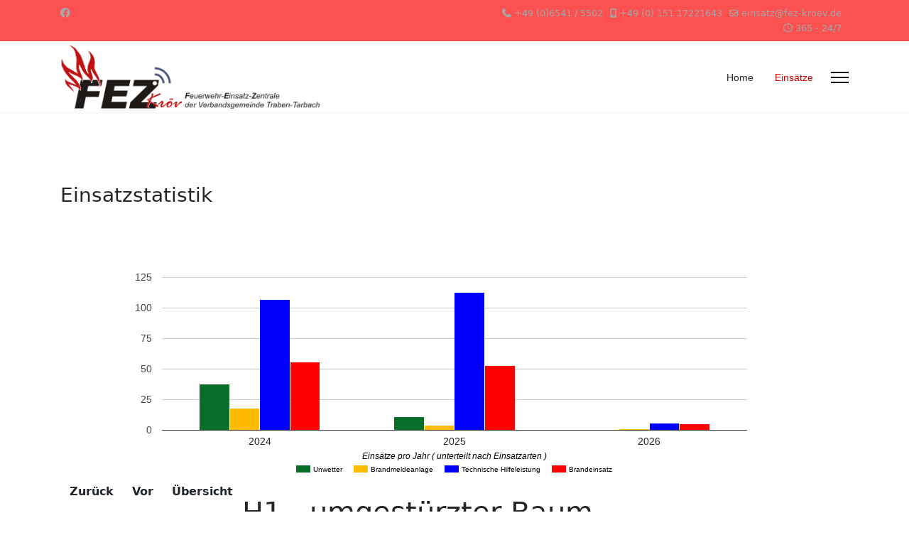

--- FILE ---
content_type: text/html; charset=utf-8
request_url: https://fez-kroev.de/index.php/einsaetze/einsatzbericht/1362
body_size: 8481
content:

<!doctype html>
<html lang="de-de" dir="ltr">
	<head>
		
		<meta name="viewport" content="width=device-width, initial-scale=1, shrink-to-fit=no">
		<meta charset="utf-8" />
	<base href="https://fez-kroev.de/index.php/einsaetze/einsatzbericht/1362" />
	<meta name="description" content="Datum: 22.02.2024 --- Ort: #Traben-Trarbach --- #Im Gewerbegebiet Mont-Royal stürzte als Folge der aktuellen Unwetterlage ein Baum quer über die Straße. Dieser wurde durch die Feuerwehr beseitigt." />
	<meta name="generator" content="Joomla! - Open Source Content Management" />
	<title>Einsätze</title>
	<link href="/templates/shaper_helixultimate/images/favicon.ico" rel="shortcut icon" type="image/vnd.microsoft.icon" />
	<link href="/components/com_einsatzkomponente/assets/css/einsatzkomponente.css" rel="stylesheet" />
	<link href="/components/com_einsatzkomponente/assets/css/responsive.css" rel="stylesheet" />
	<link href="/components/com_einsatzkomponente/assets/highslide/highslide.css" rel="stylesheet" />
	<link href="/components/com_einsatzkomponente/assets/css/bootstrap/bootstrap.min.css" rel="stylesheet" />
	<link href="/components/com_einsatzkomponente/assets/css/bootstrap/bootstrap-responsive.min.css" rel="stylesheet" />
	<link href="/components/com_einsatzkomponente/assets/leaflet/leaflet.css" rel="stylesheet" />
	<link href="/templates/shaper_helixultimate/css/bootstrap.min.css" rel="stylesheet" />
	<link href="/plugins/system/helixultimate/assets/css/system-j3.min.css" rel="stylesheet" />
	<link href="/templates/shaper_helixultimate/css/font-awesome.min.css" rel="stylesheet" />
	<link href="/templates/shaper_helixultimate/css/v4-shims.min.css" rel="stylesheet" />
	<link href="/templates/shaper_helixultimate/css/template.css" rel="stylesheet" />
	<link href="/templates/shaper_helixultimate/css/presets/default.css" rel="stylesheet" />
	<style>
.sp-megamenu-parent > li > a, .sp-megamenu-parent > li > span, .sp-megamenu-parent .sp-dropdown li.sp-menu-item > a{font-family: 'Arial', sans-serif;text-decoration: none;}
.menu.nav-pills > li > a, .menu.nav-pills > li > span, .menu.nav-pills .sp-dropdown li.sp-menu-item > a{font-family: 'Arial', sans-serif;text-decoration: none;}
.logo-image {height:90px;}.logo-image-phone {height:90px;}@media(max-width: 992px) {.logo-image {height: 36px;}.logo-image-phone {height: 36px;}}@media(max-width: 576px) {.logo-image {height: 36px;}.logo-image-phone {height: 36px;}}.logo-image {height:90px;}.logo-image-phone {height:90px;}@media(max-width: 992px) {.logo-image {height: 36px;}.logo-image-phone {height: 36px;}}@media(max-width: 576px) {.logo-image {height: 36px;}.logo-image-phone {height: 36px;}}#sp-section-1{ background-color:#FFFFFF; }#sp-main-body{ background-color:#FFFFFF; }
	</style>
	<script type="application/json" class="joomla-script-options new">{"csrf.token":"43ec946ef8af223fe9dc7f2ecc04ef76","system.paths":{"root":"","base":""},"data":{"breakpoints":{"tablet":991,"mobile":480},"header":{"stickyOffset":"100"}}}</script>
	<script src="/components/com_einsatzkomponente/assets/highslide/highslide-with-gallery.js"></script>
	<script src="/components/com_einsatzkomponente/assets/highslide/highslide.config.js"></script>
	<script src="/media/system/js/mootools-core.js?2dcb2e13b87ef384188a4165b351d472"></script>
	<script src="/media/system/js/core.js?2dcb2e13b87ef384188a4165b351d472"></script>
	<script src="/media/system/js/mootools-more.js?2dcb2e13b87ef384188a4165b351d472"></script>
	<script src="/components/com_einsatzkomponente/assets/leaflet/leaflet.js"></script>
	<script src="/components/com_einsatzkomponente/assets/leaflet/geocode.js"></script>
	<script src="/media/jui/js/jquery.min.js?2dcb2e13b87ef384188a4165b351d472"></script>
	<script src="/media/jui/js/jquery-noconflict.js?2dcb2e13b87ef384188a4165b351d472"></script>
	<script src="/media/jui/js/jquery-migrate.min.js?2dcb2e13b87ef384188a4165b351d472"></script>
	<script src="/templates/shaper_helixultimate/js/bootstrap.bundle.min.js"></script>
	<script src="/templates/shaper_helixultimate/js/main.js"></script>
	<script>
template="shaper_helixultimate";
	</script>
	<meta property="og:title" content="#Einsatzinfo: H1 - umgestürzter Baum"/><meta property="og:url"  content="https://fez-kroev.de/index.php/einsaetze/einsatzbericht/1362"/><meta property="og:site_name" content="#Einsatzinfo: Technische Hilfeleistung"/><meta property="og:description" content="Datum: 22.02.2024 --- Ort: Traben-Trarbach --- H1 - umgestürzter Baum" /><meta property="og:description" content="Datum: 22.02.2024 --- Ort: Traben-Trarbach --- Im Gewerbegebiet Mont-Royal stürzte als Folge der aktuellen Unwetterlage ein Baum quer über die Straße. Dieser wurde durch die Feuerwehr beseitigt." /><meta property="og:image" content="https://fez-kroev.de/images/com_einsatzkomponente/images/list/TH_G.png"/><meta property="og:image" content="https://fez-kroev.de/images/com_einsatzkomponente/einsatzbilder/logo_krv.jpg"/><meta property="og:image:width" content="795"/><meta property="og:image:height" content="417"/>
			</head>
	<body class="site helix-ultimate hu com_einsatzkomponente com-einsatzkomponente view-einsatzbericht layout-default task-none itemid-112 de-de ltr sticky-header layout-fluid offcanvas-init offcanvs-position-right">

		
		
		<div class="body-wrapper">
			<div class="body-innerwrapper">
				
	<div class="sticky-header-placeholder"></div>
<div id="sp-top-bar">
	<div class="container">
		<div class="container-inner">
			<div class="row">
				<div id="sp-top1" class="col-lg-6">
					<div class="sp-column text-center text-lg-start">
													<ul class="social-icons"><li class="social-icon-facebook"><a target="_blank" rel="noopener noreferrer" href="https://www.facebook.com/Einsatzstellendokumentationvgtt" aria-label="Facebook"><span class="fab fa-facebook" aria-hidden="true"></span></a></li></ul>						
												
					</div>
				</div>

				<div id="sp-top2" class="col-lg-6">
					<div class="sp-column text-center text-lg-end">
						
													<ul class="sp-contact-info"><li class="sp-contact-phone"><span class="fas fa-phone" aria-hidden="true"></span> <a href="tel:+4906541/5502">+49 (0)6541 / 5502</a></li><li class="sp-contact-mobile"><span class="fas fa-mobile-alt" aria-hidden="true"></span> <a href="tel:+49015117221643">+49 (0) 151 17221643</a></li><li class="sp-contact-email"><span class="far fa-envelope" aria-hidden="true"></span> <a href="mailto:einsatz@fez-kroev.de">einsatz@fez-kroev.de</a></li><li class="sp-contact-time"><span class="far fa-clock" aria-hidden="true"></span> 365 - 24/7</li></ul>												
					</div>
				</div>
			</div>
		</div>
	</div>
</div>

<header id="sp-header">
	<div class="container">
		<div class="container-inner">
			<div class="row">
				<!-- Logo -->
				<div id="sp-logo" class="col-auto">
					<div class="sp-column">
						<div class="logo"><a href="/">
				<img class='logo-image '
					srcset='https://fez-kroev.de/images/logo_header.png 1x'
					src='https://fez-kroev.de/images/logo_header.png'
					height='90'
					alt='FEZ Kröv'
				/>
				</a></div>						
					</div>
				</div>

				<!-- Menu -->
				<div id="sp-menu" class="col-auto flex-auto">
					<div class="sp-column d-flex justify-content-end align-items-center">
						<nav class="sp-megamenu-wrapper d-flex" role="navigation" aria-label="navigation"><ul class="sp-megamenu-parent menu-animation-fade-up d-none d-lg-block"><li class="sp-menu-item"><a   href="/index.php"  >Home</a></li><li class="sp-menu-item current-item active"><a aria-current="page"  href="/index.php/einsaetze"  >Einsätze</a></li></ul><a id="offcanvas-toggler" aria-label="Menu" class="offcanvas-toggler-right" href="#"><div class="burger-icon" aria-hidden="true"><span></span><span></span><span></span></div></a></nav>						

						<!-- Related Modules -->
						<div class="d-none d-lg-flex header-modules align-items-center">
							
													</div>

						<!-- if offcanvas position right -->
													<a id="offcanvas-toggler"  aria-label="Menu" title="Menu"  class="mega_offcanvas offcanvas-toggler-secondary offcanvas-toggler-right d-flex align-items-center" href="#">
							<div class="burger-icon"><span></span><span></span><span></span></div>
							</a>
											</div>
				</div>
			</div>
		</div>
	</div>
</header>
				<main id="sp-main">
					
<section id="sp-section-1" >

						<div class="container">
				<div class="container-inner">
			
	
<div class="row">
	<div id="sp-title" class="col-lg-12 "><div class="sp-column "></div></div></div>
							</div>
			</div>
			
	</section>

<section id="sp-main-body" >

										<div class="container">
					<div class="container-inner">
						
	
<div class="row">
	
<div id="sp-component" class="col-lg-12 ">
	<div class="sp-column ">
		<div id="system-message-container" aria-live="polite">
			</div>


					<div class="sp-module-content-top clearfix">
				<div class="sp-module "><h3 class="sp-module-title">Einsatzstatistik</h3><div class="sp-module-content"><br/><script type="text/javascript" src="https://www.google.com/jsapi"></script><script type="text/javascript">google.charts.load("49", {packages: ["corechart"]});google.setOnLoadCallback(drawChart);function drawChart() {var data = new google.visualization.DataTable();data.addColumn("string", "Jahr");data.addColumn("number", "Unwetter");data.addColumn("number", "Brandmeldeanlage");data.addColumn("number", "Technische Hilfeleistung");data.addColumn("number", "Brandeinsatz");data.addRows([["2024",38,18,107,56],["2025",11,4,113,53],["2026",0,1,6,5]]);var options = {  
                     isStacked: false,
                     backgroundColor: 'transparent',
                     width: '100%', 
					 height: 350,  
					 colors:["#096e2a","#ffbb00","#0000ff","#ff0000"], 
					 legend: {position: 'bottom', textStyle: {color: '#000000', fontSize: '10'}},
					 title: '', 
					 titlePosition: 'out',
					 titleTextStyle: {color: '#000000', fontSize: '16'}, 
					 hAxis: {title: 'Einsätze pro Jahr ( unterteilt nach Einsatzarten )', titleTextStyle: {color: '#000000', fontSize: 12}}					 
					     };var chart = new google.visualization.ColumnChart(document.getElementById("chart_div_16753")); chart.draw(data, options);      } $(window).resize(function(){drawChart();});</script><div class="" style=" border:0px solid #000;width:100%; min-height:350;" align="center" id="chart_div_16753"></div> 
</div></div>
			</div>
		
		    
        
	    <script type="text/javascript">
	// override Highslide settings here
    // instead of editing the highslide.js file
    hs.graphicsDir = 'https://fez-kroev.de/components/com_einsatzkomponente/assets/highslide/graphics/';
    </script>
 
 
 
 
 
  <!--Einsatzdaten vorhanden ? Sonst ENDE --> 
            <!--Navigation-->
			<div class="eiko_navbar_2 " style="float:left;"><div class="btn-group-justified"><a href="/index.php/einsaetze/einsatzbericht/1361" class="btn eiko_btn_2" title=""><strong>Zurück</strong></a><a href="/index.php/einsaetze/einsatzbericht/1363" class=" btn eiko_btn_2" title=""><strong>Vor</strong></a><a href="/index.php/einsaetze/einsatzarchiv" class="btn eiko_btn_2"><strong>Übersicht</strong></a></div></div>
            <!--Navigation ENDE-->
          
    
			<div class="eiko_distance5_2">&nbsp;</div>
    		<div class="eiko_clearfix"></div>

            <!--Headline-->
        	<h1 class="eiko_headline_2">
			
						
						
			<span class="eiko_kurzbericht_2">H1 - umgestürzter Baum</span>
			
						
            </h1>
            <!--Headline ENDE-->
            
            <!--Einsatzkategorie-->
			            <!--Einsatzkategorie ENDE-->
			
            <!--Einsatzart-->
			            <!--Einsatzart ENDE-->

			            <br/><span class="badge small eiko_counter_detail">Zugriffe 1848</span> 
            			
            <div class="eiko_clearfix"></div>
			
            <!--Einsatzkarte-->
			             
             
             
						   				<div id="map_canvas" class="eiko_einsatzkarte_2" style="height:350px;"></div> 
    		<noscript>Dieser Teil der Seite erfordert die JavaScript Unterstützung Ihres Browsers!</noscript>
			
								<script type="text/javascript">
					
		var myOsmDe = L.tileLayer('https://{s}.tile.openstreetmap.de/tiles/osmde/{z}/{x}/{y}.png', {attribution:  'Map data &copy; <a href="https://osm.org/copyright"> OpenStreetMap</a> | Lizenz: <a href="http://opendatacommons.org/licenses/odbl/"> Open Database License (ODbL)</a>'});
					
		var map = L.map('map_canvas', {
			doubleClickZoom: false,
			center: [53.286871867528056, 7.475510015869147],
			minZoom: 2,
			maxZoom: 18,
			zoom: 12,
			layers: [myOsmDe],
			scrollWheelZoom: false
			});
		//var baseLayers = {
		//	"OSM deutscher Style": myOsmDe
		//	};
		//	L.control.layers(baseLayers).addTo(map);


		var osmGeocoder = new L.Control.OSMGeocoder();
		map.addControl(osmGeocoder);
			
		</script>
					
									<script type="text/javascript">

			lat = 49.9530436;
			lon = 7.1233159;
			name = 'H1 - umgestürzter Baum';
			icon = 'images/com_einsatzkomponente/images/map/icons/Hilfeleistung.png';
			icsize = '32';
			id = '1362';
			popup = false;
			map.setView(new L.LatLng(lat,lon), 12);
			
			//map.options.minZoom = 12;
			map.options.maxZoom = 12;
			
			
			var LeafIcon = L.Icon.extend({
						options: {
						iconSize:    [icsize,icsize],		
						iconAnchor:  [9, 21],
						popupAnchor: [0, -14]
						}
			});


				
				var Icon   = new LeafIcon({iconUrl:"https://fez-kroev.de/"+icon});
				
				if (name && popup) {
				var text = "<h2 class='eiko_h2_osm'>"+name+"</h2>"
				L.marker(new L.LatLng([lat], [lon]),{icon : Icon},{title : name}).addTo(map)
				.bindPopup(text).openPopup();
				}
				else
				{
				L.marker(new L.LatLng([lat], [lon]),{icon : Icon},{title : name}).addTo(map);
				}
				


			</script>
						 
			
									<script type="text/javascript">
	var geodaten =[];
	var current;
	icsize = '14';
	geodaten = [{"name":"FEZ Kröv","lat":"49.9750382","lon":"7.075470999999993","i":"0","icon":"images/com_einsatzkomponente/images/map/icons/haus_rot.png","id":"1"},{"name":"Feuerwehr Bausendorf","lat":"50.014178749201","lon":"6.994514465332031","i":"1","icon":"images/com_einsatzkomponente/images/map/icons/haus_rot.png","id":"2"},{"name":"Feuerwehr Bengel","lat":"50.01723628674912","lon":"7.067390084266663","i":"2","icon":"images/com_einsatzkomponente/images/map/icons/haus_rot.png","id":"3"},{"name":"Feuerwehr Burg (Mosel)","lat":"50.00478620000001","lon":"7.121631200000024","i":"3","icon":"images/com_einsatzkomponente/images/map/icons/haus_rot.png","id":"4"},{"name":"Feuerwehr Enkirch","lat":"49.9821018","lon":"7.1375189999999975","i":"4","icon":"images/com_einsatzkomponente/images/map/icons/haus_rot.png","id":"5"},{"name":"Feuerwehr Flußbach","lat":"50.0176711","lon":"6.923820100000057","i":"5","icon":"images/com_einsatzkomponente/images/map/icons/haus_rot.png","id":"6"},{"name":"Feuerwehr Hetzhof","lat":"50.022106573262384","lon":"7.027151584625244","i":"6","icon":"images/com_einsatzkomponente/images/map/icons/haus_rot.png","id":"7"},{"name":"Feuerwehr Hontheim","lat":"50.068785246151215","lon":"6.994771957397461","i":"7","icon":"images/com_einsatzkomponente/images/map/icons/haus_rot.png","id":"8"},{"name":"Feuerwehr Irmenach-Beuren","lat":"49.92271","lon":"7.188850000000002","i":"8","icon":"images/com_einsatzkomponente/images/map/icons/haus_rot.png","id":"9"},{"name":"Feuerwehr Kinderbeuern","lat":"50.00894566871289","lon":"7.023831009864807","i":"9","icon":"images/com_einsatzkomponente/images/map/icons/haus_rot.png","id":"10"},{"name":"Feuerwehr Kinheim","lat":"49.975410099157315","lon":"7.049499750137329","i":"10","icon":"images/com_einsatzkomponente/images/map/icons/haus_rot.png","id":"11"},{"name":"Feuerwehr Kövenig","lat":"49.980022454238174","lon":"7.120299339294434","i":"11","icon":"images/com_einsatzkomponente/images/map/icons/haus_rot.png","id":"12"},{"name":"Feuerwehr Krinkhof","lat":"50.052695705009626","lon":"7.010200023651123","i":"12","icon":"images/com_einsatzkomponente/images/map/icons/haus_rot.png","id":"13"},{"name":"Feuerwehr Kröv","lat":"49.9750382","lon":"7.075470999999993","i":"13","icon":"images/com_einsatzkomponente/images/map/icons/haus_rot.png","id":"14"},{"name":"Feuerwehr Lötzbeuren","lat":"49.93612","lon":"7.220019999999977","i":"14","icon":"images/com_einsatzkomponente/images/map/icons/haus_rot.png","id":"15"},{"name":"Feuerwehr Olkenbach","lat":"50.02009716597317","lon":"6.982396245002747","i":"15","icon":"images/com_einsatzkomponente/images/map/icons/haus_rot.png","id":"16"},{"name":"Feuerwehr Reil","lat":"50.02427098657138","lon":"7.114586234092712","i":"16","icon":"images/com_einsatzkomponente/images/map/icons/haus_rot.png","id":"17"},{"name":"Feuerwehr Starkenburg","lat":"49.9547266","lon":"7.140900800000054","i":"17","icon":"images/com_einsatzkomponente/images/map/icons/haus_rot.png","id":"18"},{"name":"Feuerwehr Traben","lat":"49.9567604","lon":"7.1236814000000095","i":"18","icon":"images/com_einsatzkomponente/images/map/icons/haus_rot.png","id":"19"},{"name":"Feuerwehr Trarbach","lat":"49.9460558","lon":"7.110256199999981","i":"19","icon":"images/com_einsatzkomponente/images/map/icons/haus_rot.png","id":"20"},{"name":"Feuerwehr Willwerscheid","lat":"50.03712909999999","lon":"6.929762900000014","i":"20","icon":"images/com_einsatzkomponente/images/map/icons/haus_rot.png","id":"21"},{"name":"Feuerwehr Wolf","lat":"49.9766655","lon":"7.103688199999965","i":"21","icon":"images/com_einsatzkomponente/images/map/icons/haus_rot.png","id":"22"},{"name":"Wehrleiter","lat":"","lon":"","i":"22","icon":"images/com_einsatzkomponente/images/map/icons/haus_rot.png","id":"23"},{"name":"Führungsstaffel","lat":"","lon":"","i":"23","icon":"images/com_einsatzkomponente/images/map/icons/haus_rot.png","id":"24"},{"name":"Gruppe Alftal","lat":"","lon":"","i":"24","icon":"images/com_einsatzkomponente/images/map/icons/haus_rot.png","id":"25"},{"name":"Kreis Bernkastel-Wittlich","lat":"0","lon":"0","i":"25","icon":"images/com_einsatzkomponente/images/map/icons/haus_rot.png","id":"26"},{"name":"Feuerwehr Wittlich","lat":"0","lon":"0","i":"26","icon":"images/com_einsatzkomponente/images/map/icons/haus_rot.png","id":"27"},{"name":"Rettungsdienst","lat":"0","lon":"0","i":"27","icon":"images/com_einsatzkomponente/images/map/icons/haus_rot.png","id":"28"},{"name":"Sonstige Einheiten","lat":"0","lon":"0","i":"28","icon":"images/com_einsatzkomponente/images/map/icons/haus_rot.png","id":"30"},{"name":"Feuerwehr Erden-Lösnich","lat":"0","lon":"0","i":"29","icon":"images/com_einsatzkomponente/images/map/icons/haus_rot.png","id":"31"},{"name":"Gefahrstoffzug","lat":"0","lon":"0","i":"30","icon":"images/com_einsatzkomponente/images/map/icons/haus_rot.png","id":"32"},{"name":"BKI","lat":"0","lon":"0","i":"31","icon":"images/com_einsatzkomponente/images/map/icons/haus_rot.png","id":"33"},{"name":"Feuerwehr Sohren Büchenbeuren","lat":"0","lon":"0","i":"32","icon":"images/com_einsatzkomponente/images/map/icons/haus_rot.png","id":"34"},{"name":"Feuerwehr Kleinich","lat":"0","lon":"0","i":"33","icon":"images/com_einsatzkomponente/images/map/icons/haus_rot.png","id":"35"},{"name":"THW Wittlich","lat":"0","lon":"0","i":"34","icon":"images/com_einsatzkomponente/images/map/icons/haus_rot.png","id":"36"},{"name":"Org.-Leiter","lat":"0","lon":"0","i":"35","icon":"images/com_einsatzkomponente/images/map/icons/haus_rot.png","id":"37"},{"name":"Taucherstaffel - Berufsfeuerwehr Trier","lat":"0","lon":"0","i":"36","icon":"images/com_einsatzkomponente/images/map/icons/haus_rot.png","id":"38"},{"name":"Taucherstaffel - Feuerwehr Bitburg","lat":"0","lon":"0","i":"37","icon":"images/com_einsatzkomponente/images/map/icons/haus_rot.png","id":"39"},{"name":"TEL - Bernkastel-Wittlich","lat":"0","lon":"0","i":"38","icon":"images/com_einsatzkomponente/images/map/icons/haus_rot.png","id":"40"},{"name":"Feuerwehr Zell","lat":"0","lon":"0","i":"39","icon":"images/com_einsatzkomponente/images/map/icons/haus_rot.png","id":"41"},{"name":"Feuerwehr Briedel","lat":"0","lon":"0","i":"40","icon":"images/com_einsatzkomponente/images/map/icons/haus_rot.png","id":"42"},{"name":"Feuerwehr Pünderich","lat":"0","lon":"0","i":"41","icon":"images/com_einsatzkomponente/images/map/icons/haus_rot.png","id":"43"},{"name":"FEZ Zell","lat":"0","lon":"0","i":"42","icon":"images/com_einsatzkomponente/images/map/icons/haus_rot.png","id":"44"},{"name":"Feuerwehr Kirchberg","lat":"0","lon":"0","i":"43","icon":"images/com_einsatzkomponente/images/map/icons/haus_rot.png","id":"45"},{"name":"Feuerwehr Laufeld","lat":"0","lon":"0","i":"44","icon":"images/com_einsatzkomponente/images/map/icons/haus_rot.png","id":"46"},{"name":"Feuerwehr Hasborn","lat":"0","lon":"0","i":"45","icon":"images/com_einsatzkomponente/images/map/icons/haus_rot.png","id":"47"},{"name":"Feuerwehr Greimerath","lat":"0","lon":"0","i":"46","icon":"images/com_einsatzkomponente/images/map/icons/haus_rot.png","id":"48"},{"name":"Feuerwehr Gillenfeld","lat":"0","lon":"0","i":"47","icon":"images/com_einsatzkomponente/images/map/icons/haus_rot.png","id":"49"},{"name":"BRH - Rettungshundestaffel","lat":"0","lon":"0","i":"48","icon":"images/com_einsatzkomponente/images/map/icons/haus_rot.png","id":"50"},{"name":"Feuerwehr Raversbeuren","lat":"0","lon":"0","i":"49","icon":"images/com_einsatzkomponente/images/map/icons/haus_rot.png","id":"51"},{"name":"Feuerwehr Zeltingen-Rachtig","lat":"0","lon":"0","i":"50","icon":"images/com_einsatzkomponente/images/map/icons/haus_rot.png","id":"52"},{"name":"Drohneneinheit Kreis Bernkastel-Wittlich","lat":"0","lon":"0","i":"51","icon":"images/com_einsatzkomponente/images/map/icons/haus_rot.png","id":"53"},{"name":"Feuerwehr Longkamp","lat":"0","lon":"0","i":"52","icon":"images/com_einsatzkomponente/images/map/icons/haus_rot.png","id":"54"},{"name":"Feuerwehr Kues","lat":"0","lon":"0","i":"53","icon":"images/com_einsatzkomponente/images/map/icons/haus_rot.png","id":"55"},{"name":"Wasserwerk VG Traben-Trarbach","lat":"0","lon":"0","i":"54","icon":"images/com_einsatzkomponente/images/map/icons/haus_rot.png","id":"56"},{"name":"Feuerwehr Simmern","lat":"0","lon":"0","i":"55","icon":"images/com_einsatzkomponente/images/map/icons/haus_rot.png","id":"57"},{"name":"Feuerwehr Dreis","lat":"0","lon":"0","i":"56","icon":"images/com_einsatzkomponente/images/map/icons/haus_rot.png","id":"58"},{"name":"Feuerwehr Platten","lat":"0","lon":"0","i":"57","icon":"images/com_einsatzkomponente/images/map/icons/haus_rot.png","id":"59"},{"name":"Feuerwehr Salmtal","lat":"0","lon":"0","i":"58","icon":"images/com_einsatzkomponente/images/map/icons/haus_rot.png","id":"60"},{"name":"SEG Verpflegung","lat":"0","lon":"0","i":"59","icon":"images/com_einsatzkomponente/images/map/icons/haus_rot.png","id":"61"},{"name":"SEG Sanitätsabsicherung","lat":"0","lon":"0","i":"60","icon":"images/com_einsatzkomponente/images/map/icons/haus_rot.png","id":"62"},{"name":"Polizeihubschrauberstaffel Rheinland-Pfalz","lat":"0","lon":"0","i":"61","icon":"images/com_einsatzkomponente/images/map/icons/haus_rot.png","id":"63"},{"name":"BF Trier - Höhenrettung","lat":"0","lon":"0","i":"62","icon":"images/com_einsatzkomponente/images/map/icons/haus_rot.png","id":"64"},{"name":"THW - Baufachberater","lat":"0","lon":"0","i":"63","icon":"images/com_einsatzkomponente/images/map/icons/haus_rot.png","id":"65"},{"name":"Feuerwehr Morbach","lat":"0","lon":"0","i":"64","icon":"images/com_einsatzkomponente/images/map/icons/haus_rot.png","id":"66"},{"name":"Feuerwehr Traben-Trarbach","lat":"0","lon":"0","i":"65","icon":"images/com_einsatzkomponente/images/map/icons/icon_home.png","id":"67"},{"name":"Feuerwehr Bad Bertrich","lat":"0","lon":"0","i":"66","icon":"images/com_einsatzkomponente/images/map/icons/haus_rot.png","id":"68"},{"name":"GWAS Wittlich","lat":"0","lon":"0","i":"67","icon":"images/com_einsatzkomponente/images/map/icons/haus_rot.png","id":"69"}];
			
			var LeafIcon = L.Icon.extend({
						options: {
						iconSize:    [icsize, icsize],		
						iconAnchor:  [9, 21],
						popupAnchor: [0, -14]
						}
			});


			for (var i = 0; i < geodaten.length; i++) {
				
				var current = geodaten[i];
				var Icon   = new LeafIcon({iconUrl:"https://fez-kroev.de/"+current.icon});
				var text = "<h2 class='eiko_h2_osm'>"+current.name+"</h2>"
				L.marker(new L.LatLng([current.lat], [current.lon]),{icon : Icon},{title : current.name})
				.bindPopup(text)
				.addTo(map);
				
			}


			</script>
															<script type="text/javascript">
			var latlngs = [[0,0]];
			var polygon = L.polygon(latlngs, {color: 'blue'}).addTo(map);
			</script>
						 
			
            			                                    <!--Einsatzkarte ENDE-->


<div class="eiko_content_2 eiko_detailbox_2"> <!-- eiko_content -->
  
    <table class="eiko_table1_2">
      <tr>
        <td class="eiko_td_spalte1_2">
          <table class="eiko_table2_2">
            <tr>
              <td class="eiko_td1_2 mobile_hide_320"><span class="eiko_einsatzort_label_2">
			  Einsatzort 
              </span></td>
              <td class="eiko_td1_2">
			  <span class="mobile_show_320"><b>Details</b><br/><br/></span> 
			  <span class="eiko_einsatzort_value_2">Traben-Trarbach			                          <div class="eiko_distance_road hasTooltip" title ="Die Angabe kann vom tats&auml;chlichen Streckenverlauf abweichen, da diese Angabe automatisch von Google Maps errechnet wurde !" id="distance_road"></div>
                                      </span></td>
            </tr>
            <tr>
              <td class="eiko_td2_2 mobile_hide_320"><span class="eiko_date1_label_2">
			  Datum 
              </span></td>
              <td class="eiko_td2_2"><span class="eiko_date1_value_2">22.02.2024</span></td>
            </tr>
								<tr>
              <td class="eiko_td1_2 mobile_hide_320"><span class="eiko_date1_time_label_2">
			  Alarmierungszeit 
              </span></td>
              <td class="eiko_td1_2"><span class="eiko_date1_time_value_2">19:13 Uhr</span></td>
            </tr>
				                                    <tr class="mobile_hide_320">
              <td class="eiko_td2_2 mobile_hide_320"><span class="eiko_date3_label_2">
			  Einsatzende 
              </span></td>
              <td class="eiko_td2_2"><span class="eiko_date3_value_2">19:40 Uhr</span></td>
            </tr>
                        
            				<tr class="mobile_hide_320">
	              <td class="eiko_td1_2 mobile_hide_320">
	              	<span class="eiko_einsatzdauer_label_2">
				  		Einsatzdauer	              	</span>
	              </td>
	              <td class="eiko_td1_2">
	              	<span class="eiko_einsatzdauer_value_2">

	              	27 Min.
	              	</span>
	              </td>
	            </tr>
		            
                        <tr class="mobile_hide_320">
              <td class="eiko_td1_2 mobile_hide_320"><span class="eiko_alarmart_label_2">
			  Alarmierungsart              </span></td>
              <td class="eiko_td1_2"><span class="eiko_alarmart_value_2">FME</span></td>
            </tr>
                                                          </table>
        </td>
        
        <td class="eiko_td_spalte2_2"><b>eingesetzte Kräfte</b>        <table class="eiko_table3_2"> 
        <tr><td class="eiko_td3_2"> <br/>
        
      
               
								FEZ Kröv<br/>
																									Feuerwehr Traben<br/>
																									Wehrleiter<br/>
																								
            
        
      

        </td></tr></table>
        </td>
        <td class="eiko_td4_2"></td>
      </tr>
				    </table>
     

<!--Titelbild mit Highslide JS-->
<a href="https://fez-kroev.de/images/com_einsatzkomponente/einsatzbilder/logo_krv.jpg" rel="highslide[1362]" class="highslide" onClick="return hs.expand(this, { captionText: 'Technische Hilfeleistung am 22.02.2024 - 19:13 Uhr' });" alt ="Technische Hilfeleistung">
                  <img class="eiko_img-rounded_2 eiko_detail_image_2" src="https://fez-kroev.de/images/com_einsatzkomponente/einsatzbilder/logo_krv.jpg"  alt="Technische Hilfeleistung" title="Technische Hilfeleistung" alt ="Technische Hilfeleistung"/>
                  </a>

<!--Titelbild mit Highslide JS  ENDE--> 


<!--Einsatzbericht anzeigen mit Plugin-Support-->  
  
<div class="eiko_einsatzbericht_2">
<h3 class="einsatzbericht-title">Einsatzbericht</h3>
<p style="text-align: justify;">Im Gewerbegebiet Mont-Royal stürzte als Folge der aktuellen Unwetterlage ein Baum quer über die Straße. Dieser wurde durch die Feuerwehr beseitigt.</p></div>
<!--Einsatzbericht anzeigen mit Plugin-Support  ENDE-->  

<!-- Plugin-Support "MyShariff" -->  
		<!-- Plugin-Support "MyShariff"  ENDE -->  

<!--eingesetzte Ausrüstung anzeigen -->  
<!--eingesetzte Ausrüstung anzeigen ENDE -->  


<div class="clear"></div>
<!--Einsatzbilder Galerie -->           
			<!--Einsatzbilder Galerie ENDE -->           



</div><!-- eiko_content ENDE -->

<!-- Presselinks -->           
<!-- Presselinks ENDE -->           




<!-- Detail-Footer -->           
<!-- Detail-Footer ENDE -->           

<div class="clear"></div> 
 

			</div>
</div>
</div>
											</div>
				</div>
						
	</section>

<footer id="sp-footer" >

						<div class="container">
				<div class="container-inner">
			
	
<div class="row">
	<div id="sp-footer1" class="col-lg-12 "><div class="sp-column "><span class="sp-copyright">© 2023 by FEZ Kröv</span></div></div></div>
							</div>
			</div>
			
	</footer>
				</main>
			</div>
		</div>

		<!-- Off Canvas Menu -->
		<div class="offcanvas-overlay"></div>
		<!-- Rendering the offcanvas style -->
		<!-- If canvas style selected then render the style -->
		<!-- otherwise (for old templates) attach the offcanvas module position -->
					<div class="offcanvas-menu left-1" tabindex="-1" inert>
	<div class="d-flex align-items-center p-3 pt-4">
				<a href="#" class="close-offcanvas" role="button" aria-label="Close Off-canvas">
			<div class="burger-icon" aria-hidden="true">
				<span></span>
				<span></span>
				<span></span>
			</div>
		</a>
	</div>
	
	<div class="offcanvas-inner">
		<div class="d-flex header-modules mb-3">
			
					</div>
		
					<div class="sp-module "><div class="sp-module-content"><ul class="menu nav-pills">
<li class="item-101 default"><a href="/index.php" >Home</a></li><li class="item-112 current active"><a href="/index.php/einsaetze" >Einsätze</a></li></ul>
</div></div>		
		
		
		
					
				
		<!-- custom module position -->
		
	</div>
</div>				

		
		

		<!-- Go to top -->
					<a href="#" class="sp-scroll-up" aria-label="Scroll Up"><span class="fas fa-angle-up" aria-hidden="true"></span></a>
					</body>
</html>